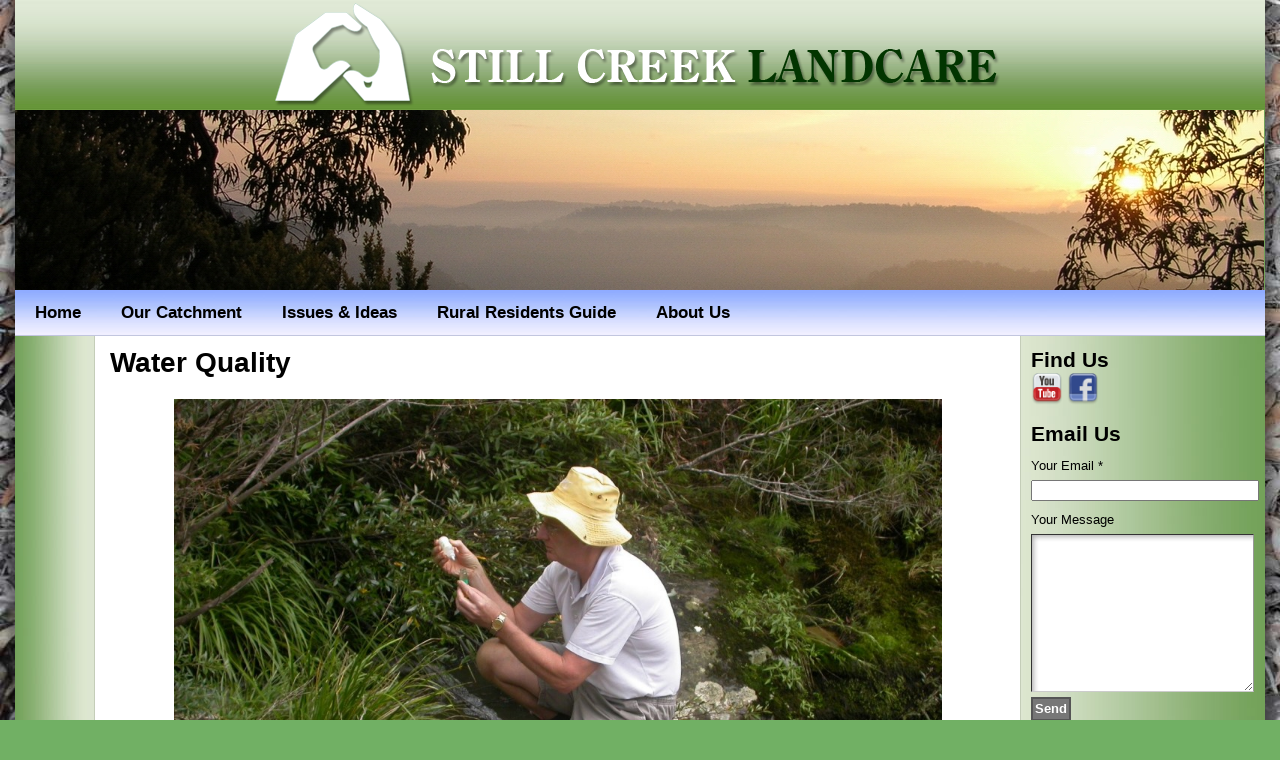

--- FILE ---
content_type: text/html; charset=UTF-8
request_url: http://www.stillcreeklandcare.com.au/our-catchment/water-quality/
body_size: 6709
content:
<!DOCTYPE html PUBLIC "-//W3C//DTD XHTML 1.0 Transitional//EN" "http://www.w3.org/TR/xhtml1/DTD/xhtml1-transitional.dtd">
<html xmlns="http://www.w3.org/1999/xhtml" lang="en-US">
<head>
<meta http-equiv="Content-Type" content="text/html; charset=UTF-8" />
	<title>Water Quality &laquo; Still Creek Landcare</title>
	<link rel="profile" href="http://gmpg.org/xfn/11" />
<link rel="pingback" href="http://www.stillcreeklandcare.com.au/xmlrpc.php" />
<link rel="stylesheet" href="http://www.stillcreeklandcare.com.au/?bfa_ata_file=css" type="text/css" media="all" />
<!-- remedy -->

<script src="http://code.jquery.com/jquery-1.7.2.min.js"></script>
<link rel="stylesheet" type="text/css" href="http://www.stillcreeklandcare.com.au/wp-content/themes/atahualpa/../_remedy/remedy.css" />
<script type="text/javascript" src="http://www.stillcreeklandcare.com.au/wp-content/themes/atahualpa/../_remedy/remedy.js"></script>
<link rel="shortcut icon" href="http://www.stillcreeklandcare.com.au/wp-content/themes/atahualpa/../_remedy/img/favicon.ico">
<!-- analytics -->
<script>
  (function(i,s,o,g,r,a,m){i['GoogleAnalyticsObject']=r;i[r]=i[r]||function(){
  (i[r].q=i[r].q||[]).push(arguments)},i[r].l=1*new Date();a=s.createElement(o),
  m=s.getElementsByTagName(o)[0];a.async=1;a.src=g;m.parentNode.insertBefore(a,m)
  })(window,document,'script','//www.google-analytics.com/analytics.js','ga');

  ga('create', 'UA-34478040-1', 'stillcreeklandcare.com.au');
  ga('send', 'pageview');

</script>
<!-- shadows -->
	<link rel='stylesheet' href='/wp-content/themes/_remedy/Shadows_1.1/css/shadows.css' type='text/css' />
	
<meta name='robots' content='noindex,follow' />
<link rel="alternate" type="application/rss+xml" title="Still Creek Landcare &raquo; Feed" href="http://www.stillcreeklandcare.com.au/feed/" />
<link rel="alternate" type="application/rss+xml" title="Still Creek Landcare &raquo; Comments Feed" href="http://www.stillcreeklandcare.com.au/comments/feed/" />
<link rel="alternate" type="application/rss+xml" title="Still Creek Landcare &raquo; Water Quality Comments Feed" href="http://www.stillcreeklandcare.com.au/our-catchment/water-quality/feed/" />
<link rel='stylesheet' id='cnss_css-css'  href='http://www.stillcreeklandcare.com.au/wp-content/plugins/easy-social-icons/css/cnss.css?ver=1.0' type='text/css' media='all' />
<link rel='stylesheet' id='contact-form-7-css'  href='http://www.stillcreeklandcare.com.au/wp-content/plugins/contact-form-7/includes/css/styles.css?ver=3.5.2' type='text/css' media='all' />
<script type='text/javascript' src='http://www.stillcreeklandcare.com.au/wp-includes/js/jquery/jquery.js?ver=1.11.1'></script>
<script type='text/javascript' src='http://www.stillcreeklandcare.com.au/wp-includes/js/jquery/jquery-migrate.min.js?ver=1.2.1'></script>
<script type='text/javascript' src='http://www.stillcreeklandcare.com.au/wp-content/plugins/easy-social-icons/js/cnss.js?ver=1.0'></script>
<script type='text/javascript' src='http://www.stillcreeklandcare.com.au/wp-content/themes/atahualpa/js/DD_roundies.js?ver=0.0.2a'></script>
<script type='text/javascript' src='http://www.stillcreeklandcare.com.au/wp-content/themes/atahualpa/js/jquery.cross-slide.js?ver=0.3.2'></script>
<link rel="EditURI" type="application/rsd+xml" title="RSD" href="http://www.stillcreeklandcare.com.au/xmlrpc.php?rsd" />
<link rel="wlwmanifest" type="application/wlwmanifest+xml" href="http://www.stillcreeklandcare.com.au/wp-includes/wlwmanifest.xml" /> 
<link rel='canonical' href='http://www.stillcreeklandcare.com.au/our-catchment/water-quality/' />
<link rel='shortlink' href='http://www.stillcreeklandcare.com.au/?p=25' />
	<script type="text/javascript" src="http://www.stillcreeklandcare.com.au/?bfa_ata_file=js"></script>
	
<!--[if IE 6]>
<script type="text/javascript">DD_roundies.addRule("a.posts-icon, a.comments-icon, a.email-icon, img.logo");</script>
<![endif]-->
</head>
<body class="page page-id-25 page-child parent-pageid-16 page-template-default">
<div id="wrapper">
<div id="container" style="position:relative;">
		
<!-- shadows -->
<img class='shad' style='width:15px;height:100%;top:0px;left:-15px;opacity:0.4;' src='/wp-content/themes/_remedy/Shadows_1.1/img/shad.l.png' />
<img class='shad' style='width:15px;height:100%;top:0px;right:-15px;opacity:0.4;' src='/wp-content/themes/_remedy/Shadows_1.1/img/shad.r.png' />
<!-- -->

<table id="layout" border="0" cellspacing="0" cellpadding="0">
<colgroup>
<col class="colone" /><col class="coltwo" />
<col class="colthree" /></colgroup> 
	<tr>

		<!-- Header -->
		<td id="header" colspan="3">

		<table id="logoarea" cellpadding="0" cellspacing="0" border="0" width="100%"><tr><td valign="middle" class="logoarea-logo"><a href="http://www.stillcreeklandcare.com.au/"><img class="logo" src="http://www.stillcreeklandcare.com.au/wp-content/themes/atahualpa/images/../../_remedy/img/banner-main_1.4.png" alt="Still Creek Landcare" /></a></td><td class="feed-icons" valign="middle" align="right"><div class="clearfix rss-box"><a class="comments-icon" href="http://www.stillcreeklandcare.com.au/comments/feed/" title="Subscribe to the COMMENTS feed">Comments</a><a class="posts-icon" href="http://www.stillcreeklandcare.com.au/feed/" title="Subscribe to the POSTS feed">Posts</a></div></td></tr></table> <div id="imagecontainer" class="header-image-container" style="background: url('http://www.stillcreeklandcare.com.au/wp-content/themes/atahualpa/images/header/DSC_4246.JPG') top center no-repeat;"><div class="codeoverlay"></div></div> <div id="menu1"><ul id="rmenu2" class="clearfix rMenu-hor rMenu">
<li class="page_item page-item-2"><a href="http://www.stillcreeklandcare.com.au/"><span>Home</span></a></li>
<li class="rMenu-expand page_item page-item-16 page_item_has_children current_page_ancestor current_page_parent"><a href="http://www.stillcreeklandcare.com.au/our-catchment/"><span>Our Catchment</span></a>
 <ul class="rMenu-ver">
	<li class="page_item page-item-19"><a href="http://www.stillcreeklandcare.com.au/our-catchment/description/"><span>Description</span></a></li>
	<li class="rMenu-expand page_item page-item-21 page_item_has_children"><a href="http://www.stillcreeklandcare.com.au/our-catchment/native-animals/"><span>Native Animals</span></a>
	 <ul class="rMenu-ver">
		<li class="page_item page-item-585"><a href="http://www.stillcreeklandcare.com.au/our-catchment/native-animals/micro-bats/"><span>Micro bats</span></a></li>
	</ul>
</li>
	<li class="page_item page-item-23"><a href="http://www.stillcreeklandcare.com.au/our-catchment/native-plants/"><span>Native Plants</span></a></li>
	<li class="page_item page-item-25 current_page_item"><a href="http://www.stillcreeklandcare.com.au/our-catchment/water-quality/"><span>Water Quality</span></a></li>
	<li class="page_item page-item-27"><a href="http://www.stillcreeklandcare.com.au/our-catchment/alerts/"><span>Alerts</span></a></li>
	<li class="page_item page-item-606"><a href="http://www.stillcreeklandcare.com.au/our-catchment/5-step-guide-to-helping-the-catchment/"><span>5 Step Guide</span></a></li>
</ul>
</li>
<li class="rMenu-expand page_item page-item-430 page_item_has_children"><a href="http://www.stillcreeklandcare.com.au/issues/"><span>Issues &#038; Ideas</span></a>
 <ul class="rMenu-ver">
	<li class="page_item page-item-431"><a href="http://www.stillcreeklandcare.com.au/issues/bushland/"><span>Bushland</span></a></li>
	<li class="page_item page-item-433"><a href="http://www.stillcreeklandcare.com.au/issues/gardening/"><span>Gardening</span></a></li>
	<li class="rMenu-expand page_item page-item-437 page_item_has_children"><a href="http://www.stillcreeklandcare.com.au/issues/water/"><span>Water</span></a>
	 <ul class="rMenu-ver">
		<li class="page_item page-item-635"><a href="http://www.stillcreeklandcare.com.au/issues/water/phosphates/"><span>Phosphates</span></a></li>
		<li class="page_item page-item-633"><a href="http://www.stillcreeklandcare.com.au/issues/water/ornamental-fish/"><span>Ornamental Fish</span></a></li>
		<li class="page_item page-item-628"><a href="http://www.stillcreeklandcare.com.au/issues/water/enviro-friendly-dams/"><span>Dams</span></a></li>
	</ul>
</li>
	<li class="rMenu-expand page_item page-item-439 page_item_has_children"><a href="http://www.stillcreeklandcare.com.au/issues/weeds/"><span>Weeds</span></a>
	 <ul class="rMenu-ver">
		<li class="page_item page-item-818"><a href="http://www.stillcreeklandcare.com.au/issues/weeds/crofton-weed2/"><span>Crofton Weed</span></a></li>
		<li class="page_item page-item-667"><a href="http://www.stillcreeklandcare.com.au/issues/weeds/fireweed/"><span>Fireweed</span></a></li>
		<li class="page_item page-item-683"><a href="http://www.stillcreeklandcare.com.au/issues/weeds/683-2/"><span>White Moth Vine</span></a></li>
		<li class="page_item page-item-678"><a href="http://www.stillcreeklandcare.com.au/issues/weeds/madeira-vine/"><span>Madeira Vine</span></a></li>
		<li class="page_item page-item-966"><a href="http://www.stillcreeklandcare.com.au/issues/weeds/privet/"><span>Privet</span></a></li>
	</ul>
</li>
	<li class="page_item page-item-441"><a href="http://www.stillcreeklandcare.com.au/issues/wildlife/"><span>Wildlife</span></a></li>
</ul>
</li>
<li class="rMenu-expand page_item page-item-424 page_item_has_children"><a href="http://www.stillcreeklandcare.com.au/rural-residents-guide/"><span>Rural Residents Guide</span></a>
 <ul class="rMenu-ver">
	<li class="page_item page-item-453"><a href="http://www.stillcreeklandcare.com.au/rural-residents-guide/bushland/"><span>Bushland</span></a></li>
	<li class="page_item page-item-706"><a href="http://www.stillcreeklandcare.com.au/rural-residents-guide/bushfires/"><span>Bushfires</span></a></li>
	<li class="page_item page-item-455"><a href="http://www.stillcreeklandcare.com.au/rural-residents-guide/horses/"><span>Horses</span></a></li>
	<li class="page_item page-item-62"><a href="http://www.stillcreeklandcare.com.au/rural-residents-guide/soils/"><span>Soils</span></a></li>
	<li class="page_item page-item-457"><a href="http://www.stillcreeklandcare.com.au/rural-residents-guide/water/"><span>Water</span></a></li>
	<li class="page_item page-item-48"><a href="http://www.stillcreeklandcare.com.au/rural-residents-guide/weeds/"><span>Weeds</span></a></li>
	<li class="page_item page-item-459"><a href="http://www.stillcreeklandcare.com.au/rural-residents-guide/wildlife/"><span>Wildlife</span></a></li>
</ul>
</li>
<li class="rMenu-expand page_item page-item-7 page_item_has_children"><a href="http://www.stillcreeklandcare.com.au/about-us/"><span>About Us</span></a>
 <ul class="rMenu-ver">
	<li class="page_item page-item-426"><a href="http://www.stillcreeklandcare.com.au/about-us/who-we-are/"><span>Who We Are</span></a></li>
	<li class="page_item page-item-51"><a href="http://www.stillcreeklandcare.com.au/about-us/contact-us/"><span>Contact Us</span></a></li>
	<li class="page_item page-item-32"><a href="http://www.stillcreeklandcare.com.au/about-us/projects/"><span>Our Achievements</span></a></li>
	<li class="page_item page-item-790"><a href="http://www.stillcreeklandcare.com.au/about-us/publications/"><span>Publications</span></a></li>
</ul>
</li>
</ul></div>

		</td>
		<!-- / Header -->

	</tr>

	<!-- Main Body -->	
	<tr id="bodyrow">

				<!-- Left Sidebar -->
		<td id="left">

			<div id="text-4" class="widget widget_text">			<div class="textwidget"></div>
		</div>
		</td>
		<!-- / Left Sidebar -->
		
				

		<!-- Main Column -->
		<td id="middle">

		
		
								<div class="post-25 page type-page status-publish hentry post odd" id="post-25">
						<div class="post-headline"><h1>Water Quality</h1></div>				<div class="post-bodycopy clearfix"><p><a href="http://www.stillcreeklandcare.com.au/wp-content/uploads/2013/10/WaterTesting1.jpg"><img class="aligncenter wp-image-598" style="border: 15px solid white;" src="http://www.stillcreeklandcare.com.au/wp-content/uploads/2013/10/WaterTesting1-1024x768.jpg" alt="WaterTesting1" width="768" height="576" /></a></p>
<p>A good indicator of the health of a catchment is the quality of the water that flows out the lower end. With this in mind, our Landcare group has been part of the Streamwatch programme, now with the Greater Sydney Landcare Network, for over 14 years. In turn, this is part of the Australia-wide Waterwatch water quality monitoring program.</p>
<h4> Is it safe to paddle in our local creeks?</h4>
<p>Still Creek Landcare have tested the <strong>water quality</strong> monthly for 17 years in three local locations: Charltons Creek, top of the catchment; Still Creek at Mansfield Rd, mid-catchment and Still Creek at Crosslands on exit to Berowra Creek, after the various tributaries have joined. We test for:</p>
<ul>
<li>Excess nutrients from fertilisers and waste water: <em>Phosphates test</em></li>
<li>Salts from human activities and waste water: <em>Electrical conductivity test</em></li>
<li>Faecal bacteria from human, livestock and other animal shit: <em>E. coli test</em></li>
<li>Sediment from erosion of soil due to animals, building, earth moving: <em>Turbidity test</em></li>
<li>Life in the water depends on the oxygen level: <em>Dissolved Oxygen test</em></li>
<li>Life itself in the water:<em> inspect for presence of macroinvertebrate creatures</em></li>
</ul>
<p>The condition of these waterways has not deteriorated over the last 14 years, although there has been an increase in E. coli detection in the last 4 years, but not to high levels. So we should all watch our waste water treatment systems and keep animal waste from lying around to seep into the creeks.</p>
<p>Based on our test results, these waters are clean enough to paddle in most of the time, but not after heavy rain and during high water flows because at those times more runoff occurs and more stuff gets washed in.</p>
<p>The Streamwatch program now has a simpler, safer kit, giving an immediate result for some of these tests.</p>
<h4>Water Quality brochure</h4>
<p>For information on our water quality, what we test for, the sources of pollution and what we can do to help, please see our <a href="http://www.stillcreeklandcare.com.au/wp-content/uploads/2012/08/CleanWaterways-website.pdf">Clean Waterways</a>  brochure</p>
<h4>What have we found?</h4>
<ul>
<li>Water tests have shown that the catchment is in good condition and that general water quality has being maintained over the last 15 years</li>
<li>On exit from the catchment into Berowra Creek at Crosslands most results are good with the areas of bush and the dilution effect improving the water as it flows through the catchment</li>
<li>Further upstream in the catchment, closer to residences, results are not as good, but are not a major problem</li>
<li>Charltons Creek , high in the catchment, tends to be high in phosphorous, with quite notable surges after heavy rain</li>
<li>Still Creek in mid-catchment at Mansfield Road is high in salts, as measured by electrical conductivity tests and shows a large variation, with a long flat tail</li>
<li>E. coli incidence is low but has increased 7 times over the last 15 years, this unexplained.</li>
<li>Waterbug (Macroinvertebrates) observations have found Mayflies, Caddisflies at sometimes Stoneflies at both Charltons Ck and Still Ck Crosslands</li>
<li>See these articles on the waterbugs: <a href="http://www.stillcreeklandcare.com.au/wp-content/uploads/2015/05/GGHRCN-Feb-15-Creatures-Creeks.pdf">Tiny Creatures in Our Creeks</a> and <a href="http://www.stillcreeklandcare.com.au/wp-content/uploads/2015/05/GGHRCN-Mar-15-Waterway-Life.pdf">Life in Local Waterways</a></li>
</ul>
<h4>Map of Test Sites.</h4>
<p>On a regular basis, testing is completed at 3 fixed sites each month. Other sites in the catchment have also been tested and we are willing to test sites on request of landowners.</p>
<p><a href="http://www.stillcreeklandcare.com.au/wp-content/uploads/2012/09/Water-Testing-Site-locations.jpg" rel="lightbox"><img class="alignnone size-medium wp-image-111" title="Water-Testing-Site-locations" src="http://www.stillcreeklandcare.com.au/wp-content/uploads/2012/09/Water-Testing-Site-locations-300x193.jpg" alt="" width="300" height="193" /></a></p>
<h4>Water Test Results over 17 years</h4>
<p><a href="http://www.stillcreeklandcare.com.au/wp-content/uploads/2026/01/Still-Creek-Water-Results-20251231-Conclusions-2025.pdf">Our Conclusions</a></p>
<p><a href="http://www.stillcreeklandcare.com.au/wp-content/uploads/2026/01/Still-Creek-Water-Results-20251231-Site-Summary-2025.pdf">3 Site Summary</a></p>
<p><a href="http://www.stillcreeklandcare.com.au/wp-content/uploads/2026/01/Still-Creek-Water-Results-20251231-Last-3-years-2025.pdf">Last 3 years</a></p>
<p><a href="http://www.stillcreeklandcare.com.au/wp-content/uploads/2026/01/Still-Creek-Water-Results-20251231-Crosslands-Catchment-Exit-2025.pdf">Catchment Exit results at Still Creek Crosslands</a></p>
<p><a href="http://www.stillcreeklandcare.com.au/wp-content/uploads/2026/01/Still-Creek-Water-Results-20251231-Mansfield-Mid-Catchment-2025.pdf">Mid Catchment at Still Creek Mansfield Rd</a></p>
<p><a href="http://www.stillcreeklandcare.com.au/wp-content/uploads/2026/01/Still-Creek-Water-Results-20251231-Charltons-Creek-Top-Catchment-2025.pdf">Top of Catchment results at Charlton&#8217;s Creek</a></p>
<p><a href="http://www.stillcreeklandcare.com.au/wp-content/uploads/2026/01/Still-Creek-Water-Results-20251231-Ecoli-2025.pdf">Ecoli</a></p>
<p><a href="http://www.stillcreeklandcare.com.au/wp-content/uploads/2026/01/Still-Creek-Water-Results-20251231-Effect-of-Rain-2025.pdf">Effect of Rain on phosphate and salts</a></p>
<p><a href="http://www.stillcreeklandcare.com.au/wp-content/uploads/2026/01/Still-Creek-Water-Results-20251231-Distribution-2025.pdf">Distribution for phosphates and salts</a></p>
<p><a href="http://www.stillcreeklandcare.com.au/wp-content/uploads/2026/01/Still-Creek-Water-Results-20251231-Time-Series-2025.pdf">Time Series for phosphates, salts and dissolved oxygen</a></p>
<p><a href="http://www.stillcreeklandcare.com.au/wp-content/uploads/2026/01/Still-Creek-Water-Results-20251231-Turbidity-2025.pdf">Turbidity</a></p>
<p><a href="http://www.stillcreeklandcare.com.au/wp-content/uploads/2026/01/Still-Creek-Water-Results-20251231-Waterbug-summary-2025.pdf">Waterbug summary</a></p>
<p><a href="http://www.stillcreeklandcare.com.au/wp-content/uploads/2026/01/Still-Creek-Water-Results-20251231-Waterbug-observations-2025.pdf">Waterbug observations</a></p>
<p>&nbsp;</p>
<p><a href="http://www.stillcreeklandcare.com.au/wp-content/uploads/2022/07/GCN-July-2022-Creek-Water-Quality.pdf">Article in Galston, Glenorie &amp; Hills Rural Community News Jul 22 on Creek Water Quality</a></p>
</div>								</div><!-- / Post -->	
						
	
					

</td>
<!-- / Main Column -->

<!-- Right Inner Sidebar -->

<!-- Right Sidebar -->
<td id="right">

	<div id="cnss_widget-3" class="widget widget_cnss_widget"><div class="widget-title"><h3>Find Us</h3></div><table class="cnss-social-icon" style="width:72px" border="0" cellspacing="0" cellpadding="0"><tr><td style="width:36px"><a target="_blank" title="Youtube" href="http://youtube.com/channel/UC4OZ6PlWGG4Ri3xIUcxPcpQ"><img src="http://www.stillcreeklandcare.com.au/wp-content/uploads/1375099320_1368459724_youtube.png" border="0" width="32" height="32" alt="Youtube" /></a></td><td style="width:36px"><a target="_blank" title="facebook" href="http://facebook.com/pages/Still-Creek-Landcare/231335326904019"><img src="http://www.stillcreeklandcare.com.au/wp-content/uploads/1368459524_facebook.png" border="0" width="32" height="32" alt="facebook" /></a></td></tr></table></div><div id="text-5" class="widget widget_text"><div class="widget-title"><h3>Email Us</h3></div>			<div class="textwidget"><div class="wpcf7" id="wpcf7-f417-w1-o1"><form action="/our-catchment/water-quality/#wpcf7-f417-w1-o1" method="post" class="wpcf7-form" novalidate="novalidate">
<div style="display: none;">
<input type="hidden" name="_wpcf7" value="417" />
<input type="hidden" name="_wpcf7_version" value="3.5.2" />
<input type="hidden" name="_wpcf7_locale" value="" />
<input type="hidden" name="_wpcf7_unit_tag" value="wpcf7-f417-w1-o1" />
<input type="hidden" name="_wpnonce" value="98a4847999" />
</div>
<p>Your Email *<br />
    <span class="wpcf7-form-control-wrap your-email"><input type="email" name="your-email" value="" size="40" class="wpcf7-form-control wpcf7-text wpcf7-email wpcf7-validates-as-required wpcf7-validates-as-email" aria-required="true" /></span> </p>
<p>Your Message<br />
    <span class="wpcf7-form-control-wrap your-message"><textarea name="your-message" cols="40" rows="10" class="wpcf7-form-control wpcf7-textarea"></textarea></span> </p>
<p><input type="submit" value="Send" class="wpcf7-form-control wpcf7-submit" /></p>
<div class="wpcf7-response-output wpcf7-display-none"></div></form></div></div>
		</div><div id="search-4" class="widget widget_search"><div class="widget-title"><h3>Search Site</h3></div><form method="get" class="searchform" action="http://www.stillcreeklandcare.com.au/">
<table class="searchform" cellpadding="0" cellspacing="0" border="0">
<tr>
<td class="searchfield">
<input type="text" class="text inputblur" value="" name="s" />
</td>
<td class="searchbutton">
<input name="submit" value="Search" type="image" src="http://www.stillcreeklandcare.com.au/wp-content/themes/atahualpa/images/magnifier2.png" style="display: block; border:none; padding: 0 0 0 5px; margin: 0;" />
</td>
</tr></table>
</form></div>
</td>
<!-- / Right Sidebar -->

</tr>
<!-- / Main Body -->
<tr>

<!-- Footer -->
<td id="footer" colspan="3">
    Copyright &copy; 2026 <a href="http://www.stillcreeklandcare.com.au/">Still Creek Landcare</a> - All Rights Reserved<br/>Site designed and maintained by <a target="_blank" href="http://remedydevelopment.com.au">Remedy Development</a>    
    
    <script type='text/javascript' src='http://www.stillcreeklandcare.com.au/wp-includes/js/comment-reply.min.js?ver=4.0.38'></script>
<script type='text/javascript' src='http://www.stillcreeklandcare.com.au/wp-content/plugins/contact-form-7/includes/js/jquery.form.min.js?ver=3.40.0-2013.08.13'></script>
<script type='text/javascript'>
/* <![CDATA[ */
var _wpcf7 = {"loaderUrl":"http:\/\/www.stillcreeklandcare.com.au\/wp-content\/plugins\/contact-form-7\/images\/ajax-loader.gif","sending":"Sending ..."};
/* ]]> */
</script>
<script type='text/javascript' src='http://www.stillcreeklandcare.com.au/wp-content/plugins/contact-form-7/includes/js/scripts.js?ver=3.5.2'></script>
</td>


</tr>
</table><!-- / layout -->
</div><!-- / container -->
</div><!-- / wrapper -->
</body>
</html>

--- FILE ---
content_type: text/css
request_url: http://www.stillcreeklandcare.com.au/wp-content/themes/_remedy/remedy.css
body_size: 903
content:
html, body{min-height: 100% !important;}

/* fonts */

	@import url(http://fonts.googleapis.com/css?family=Open+Sans:600,800,400);
	
	*, body, html
	{
		font-family: 'Open Sans', sans-serif;
	}

/* page menu */

	div#menu1
	{
		text-align: left;
		height: 45px;
		line-height: 45px;
		background-color: transparent !important;
		background-image: url(img/menu-grad_1.1.jpg);
		background-repeat: repeat-x;
		background-position: left bottom;
		border-bottom: 1px solid #c2c6df;
	}
	ul#rmenu2
	{
		width: 1250px !important;
		text-align: left;
		margin: 0px auto;
		height: 45px;
		line-height: 45px;
		padding: 0 0 0 0;
		background-color: transparent !important;
	}
	ul#rmenu2 li
	{
		height: 45px;
		line-height: 45px;
		padding: 0 10px;
		margin: 0 10px;
		background-color: transparent !important;
	}
	ul#rmenu2 li:hover, ul#rmenu2 li a:hover
	{
		background-color: transparent !important;
	}	
	ul#rmenu2 li a
	{
		height: 45px;
		line-height: 45px;
		padding: 0 0 0 0 !important;
		margin: 0;
		background-image: none !important;
	}
	ul#rmenu2 li a span
	{
		height: 45px;
		line-height: 45px;
		padding: 0 0 0 0;
		margin: 0;
		font-weight: bold;
		font-family: arial !important;
	}
	ul#rmenu2 li a span:hover
	{
		text-decoration: underline;
	}
	.current_page_item a
	{
		background-color: transparent !important;
	}
	.current_page_item a span
	{
		text-decoration: underline;
	}
	.rMenu-ver
	{
		border: 1px solid #167e01;
		min-width: 11em;
	}
	.rMenu-ver li
	{	
		border-top: 1px solid #d0ffb9;
		min-width: 11em;
		background-color: #fff !important;
		padding: 0 0 !important;
		text-align: center;
	}
	.rMenu-ver li, .rMenu-ver li a, .rMenu-ver li a span
	{
		font-size: 10pt;
		white-space: nowrap;
	}
	.rMenu-ver li a
	{
		margin: 0px auto;
	}
	
	
	/* widgets */
	
	div.widget-title h3
	{
		font-size: 1.4em;
	}
	input.wpcf7-text
	{
		width: 220px;
	}
	
/* remove stupid image borders */

	.post img{
		-moz-background-clip:border !important;
		-moz-background-inline-policy:continuous !important;
		-moz-background-origin:padding !important;
		background:white none repeat scroll 0 0 !important;
		border: 0px !important;
	}		


/* old

/* page menu 

	.menu-item a, .current-menu-item a{
		background-repeat: repeat-y;
		background-position: left top;
	}
	.menu-item a:hover{
		background-image: url('img/menu.bg.png') !important;
	}
	.current-menu-item > a{
		background-image: url('img/menu.bg.png');
	}
	.sub-menu > a{
		background-image: none;
	}
	.sub-menu a{
		background-color: #0a870b;
	}
	.sub-menu li{
		margin: 0px auto 0px 5px !important;
	}
	.sub-menu{
		margin-bottom: -2px !important;
	}
	
/* remove stupid image borders 

	.post img{
		-moz-background-clip:border !important;
		-moz-background-inline-policy:continuous !important;
		-moz-background-origin:padding !important;
		background:white none repeat scroll 0 0 !important;
		border: 0px !important;
	}	
	
/* magnifying glass on lightbox images
	
	a[rel="lightbox"]{
		cursor: url('img/mag.cur'), default;
	}
	
*/

--- FILE ---
content_type: text/css
request_url: http://www.stillcreeklandcare.com.au/wp-content/themes/_remedy/Shadows_1.1/css/shadows.css
body_size: 52
content:
.shad{
		
	position: absolute;
	z-index: 4;
		
}

		

--- FILE ---
content_type: text/css
request_url: http://www.stillcreeklandcare.com.au/wp-content/plugins/easy-social-icons/css/cnss.css?ver=1.0
body_size: 352
content:
table.cnss-social-icon tr td, table.cnss-social-icon, table.cnss-social-icon tr {
	padding:0 !important;
	margin:0 !important;
	border:none !important;
	vertical-align:middle !important;
	background:none !important;
}
table.cnss-social-icon tr td img{
	max-width:100% !important;
/*    background: transparent;
    -ms-filter: "progid:DXImageTransform.Microsoft.gradient(startColorstr=#00FFFFFF,endColorstr=#00FFFFFF)"; 
    filter: progid:DXImageTransform.Microsoft.gradient(startColorstr=#00FFFFFF,endColorstr=#00FFFFFF);   
    zoom: 1;*/
}
/*table.cnss-social-icon tr td img:hover{
	opacity:0.5;
	filter:alpha(opacity=50);
	margin-top:-15px;
}*/
table.cnss-social-icon tr td a img, table.cnss-social-icon tr td a:hover img, table.cnss-social-icon tr td a img:hover{
	border:none !important;
}
table.cnss-social-icon tr td a img:hover, table.cnss-social-icon tr td a:hover img{
	max-width:100% !important;	
}
/*table.cnss-social-icon tr td img{
	margin-right:4px;
}*/

--- FILE ---
content_type: text/javascript
request_url: http://www.stillcreeklandcare.com.au/wp-content/themes/_remedy/remedy.js
body_size: 302
content:
$(document).ready(function(){

// page menu
	$('.rss-box').hide();
	$('ul.sub-menu').hide();
	$('li.current-menu-item').parent().show();
	$('li.current-menu-item').children().show();
	
// image fade
	var $class = 'a[rel="lightbox"] img';
	var $duration = 100;
	var $fadeFrom = 1;
	var $fadeTo = 0.95;
	
	$($class).fadeTo(0,$fadeFrom);

	$($class).hover(function(){
			$(this).stop(true,true).fadeTo($duration,$fadeTo);
		},function(){
			$(this).stop(true,true).fadeTo($duration,$fadeFrom);	
	});
});

// shadows fade (for crap IE)
	$('.shad').fadeTo(0,0.4);

--- FILE ---
content_type: application/x-javascript
request_url: http://www.stillcreeklandcare.com.au/?bfa_ata_file=js
body_size: 1826
content:

//<![CDATA[



/* JQUERY */
jQuery(document).ready(function(){ 
  jQuery("#rmenu2 li.rMenu-expand").hover(function(){
    jQuery(this).find('ul.rMenu-ver:first').css({"display":"block","position":"absolute"});
    jQuery(this).find('ul.rMenu-ver:first li').css({"display":"none"}).slideDown(500);	
  },function() {
    jQuery(this).find('ul.rMenu-ver:first').css("display","block");
    jQuery(this).find('ul.rMenu-ver:first li').css("display","block").slideUp(300);
	jQuery(this).find('ul.rMenu-ver:first').slideUp(300);
   });
    
   
  
	jQuery('div#imagecontainer')
	.crossSlide({sleep: 15,fade: 2},[
		{ src: 'http://www.stillcreeklandcare.com.au/wp-content/themes/atahualpa/images/header/DSCN1661.JPG' },
{ src: 'http://www.stillcreeklandcare.com.au/wp-content/themes/atahualpa/images/header/DSCN1662.jpg' },
{ src: 'http://www.stillcreeklandcare.com.au/wp-content/themes/atahualpa/images/header/DSC_4246.JPG' },
{ src: 'http://www.stillcreeklandcare.com.au/wp-content/themes/atahualpa/images/header/DSCN1665.JPG' },
{ src: 'http://www.stillcreeklandcare.com.au/wp-content/themes/atahualpa/images/header/DSC_4247.JPG' },
{ src: 'http://www.stillcreeklandcare.com.au/wp-content/themes/atahualpa/images/header/DSC_4277.JPG' },
{ src: 'http://www.stillcreeklandcare.com.au/wp-content/themes/atahualpa/images/header/DSC_4265.JPG' },
{ src: 'http://www.stillcreeklandcare.com.au/wp-content/themes/atahualpa/images/header/DSC_4271.JPG' },
{ src: 'http://www.stillcreeklandcare.com.au/wp-content/themes/atahualpa/images/header/DSC_4259.JPG' },
{ src: 'http://www.stillcreeklandcare.com.au/wp-content/themes/atahualpa/images/header/DSC_4243.JPG' }
	]);
	/*	
	.crossSlide({fade: 2},[
		{ src: 'http://www.stillcreeklandcare.com.au/wp-content/themes/atahualpa/images/header/DSC_4247.JPG', from: '40% 40%', to: '60% 60%', time: 3 },
{ src: 'http://www.stillcreeklandcare.com.au/wp-content/themes/atahualpa/images/header/DSC_4277.JPG', from: '40% 40%', to: '60% 60%', time: 3 },
{ src: 'http://www.stillcreeklandcare.com.au/wp-content/themes/atahualpa/images/header/DSC_4259.JPG', from: '40% 40%', to: '60% 60%', time: 3 },
{ src: 'http://www.stillcreeklandcare.com.au/wp-content/themes/atahualpa/images/header/DSCN1665.JPG', from: '40% 40%', to: '60% 60%', time: 3 },
{ src: 'http://www.stillcreeklandcare.com.au/wp-content/themes/atahualpa/images/header/DSCN1662.jpg', from: '40% 40%', to: '60% 60%', time: 3 },
{ src: 'http://www.stillcreeklandcare.com.au/wp-content/themes/atahualpa/images/header/DSC_4243.JPG', from: '40% 40%', to: '60% 60%', time: 3 },
{ src: 'http://www.stillcreeklandcare.com.au/wp-content/themes/atahualpa/images/header/DSCN1661.JPG', from: '40% 40%', to: '60% 60%', time: 3 },
{ src: 'http://www.stillcreeklandcare.com.au/wp-content/themes/atahualpa/images/header/DSC_4265.JPG', from: '40% 40%', to: '60% 60%', time: 3 },
{ src: 'http://www.stillcreeklandcare.com.au/wp-content/themes/atahualpa/images/header/DSC_4246.JPG', from: '40% 40%', to: '60% 60%', time: 3 },
{ src: 'http://www.stillcreeklandcare.com.au/wp-content/themes/atahualpa/images/header/DSC_4271.JPG', 
		from: '40% 40%', to: '60% 60%', time: 3
		}
 ]);	*/

	/* jQuery('ul#rmenu').superfish(); */
	/* jQuery('ul#rmenu').superfish().find('ul').bgIframe({opacity:false}); */
 
	/* For IE6 */
	if (jQuery.browser.msie && /MSIE 6\.0/i.test(window.navigator.userAgent) && !/MSIE 7\.0/i.test(window.navigator.userAgent) && !/MSIE 8\.0/i.test(window.navigator.userAgent)) {

		/* Max-width for images in IE6 */		
		var centerwidth = jQuery("td#middle").width(); 
		
		/* Images without caption */
		jQuery(".post img").each(function() { 
			var maxwidth = centerwidth - 10 + 'px';
			var imgwidth = jQuery(this).width(); 
			var imgheight = jQuery(this).height(); 
			var newimgheight = (centerwidth / imgwidth * imgheight) + 'px';	
			if (imgwidth > centerwidth) { 
				jQuery(this).css({width: maxwidth}); 
				jQuery(this).css({height: newimgheight}); 
			}
		});
		
		/* Images with caption */
		jQuery("div.wp-caption").each(function() { 
			var captionwidth = jQuery(this).width(); 
			var maxcaptionwidth = centerwidth + 'px';
			var captionheight = jQuery(this).height();
			var captionimgwidth =  jQuery("div.wp-caption img").width();
			var captionimgheight =  jQuery("div.wp-caption img").height();
			if (captionwidth > centerwidth) { 
				jQuery(this).css({width: maxcaptionwidth}); 
				var newcaptionheight = (centerwidth / captionwidth * captionheight) + 'px';
				var newcaptionimgheight = (centerwidth / captionimgwidth * captionimgheight) + 'px';
				jQuery(this).css({height: newcaptionheight}); 
				jQuery("div.wp-caption img").css({height: newcaptionimgheight}); 
				}
		});
		
		/* sfhover for LI:HOVER support in IE6: */
		jQuery("ul li").
			hover( function() {
					jQuery(this).addClass("sfhover")
				}, 
				function() {
					jQuery(this).removeClass("sfhover")
				} 
			); 

	/* End IE6 */
	}
	
	
	
	/* Since 3.7.8: Auto resize videos (embed and iframe elements) 
	TODO: Parse parent's dimensions only once per layout column, not per video
	*/
	function bfa_resize_video() {
		jQuery('embed, iframe').each( function() {
			var video = jQuery(this),
			videoWidth = video.attr('width'); // use the attr here, not width() or css()
			videoParent = video.parent(),
			videoParentWidth = parseFloat( videoParent.css( 'width' ) ),
			videoParentBorder = parseFloat( videoParent.css( 'border-left-width' ) ) 
										+  parseFloat( videoParent.css( 'border-right-width' ) ),
			videoParentPadding = parseFloat( videoParent.css( 'padding-left' ) ) 
										+  parseFloat( videoParent.css( 'padding-right' ) ),
			maxWidth = videoParentWidth - videoParentBorder - videoParentPadding;

			if( videoWidth > maxWidth ) {
				var videoHeight = video.attr('height'),
				videoMaxHeight = ( maxWidth / videoWidth * videoHeight );
				video.attr({ width: maxWidth, height: videoMaxHeight });
			} 

		});	
	}
	bfa_resize_video();
	jQuery(window).resize( bfa_resize_video );

		
	jQuery(".post table tr").
		mouseover(function() {
			jQuery(this).addClass("over");
		}).
		mouseout(function() {
			jQuery(this).removeClass("over");
		});

	
	jQuery(".post table tr:even").
		addClass("alt");

	
	jQuery("input.text, input.TextField, input.file, input.password, textarea").
		focus(function () {  
			jQuery(this).addClass("highlight"); 
		}).
		blur(function () { 
			jQuery(this).removeClass("highlight"); 
		})
	
	jQuery("input.inputblur").
		focus(function () {  
			jQuery(this).addClass("inputfocus"); 
		}).
		blur(function () { 
			jQuery(this).removeClass("inputfocus"); 
		})

		

	
	jQuery("input.button, input.Button, input#submit").
		mouseover(function() {
			jQuery(this).addClass("buttonhover");
		}).
		mouseout(function() {
			jQuery(this).removeClass("buttonhover");
		});

	/* toggle "you can use these xhtml tags" */
	jQuery("a.xhtmltags").
		click(function(){ 
			jQuery("div.xhtml-tags").slideToggle(300); 
		});

	/* For the Tabbed Widgets plugin: */
	jQuery("ul.tw-nav-list").
		addClass("clearfix");

		
	
});

//]]>
